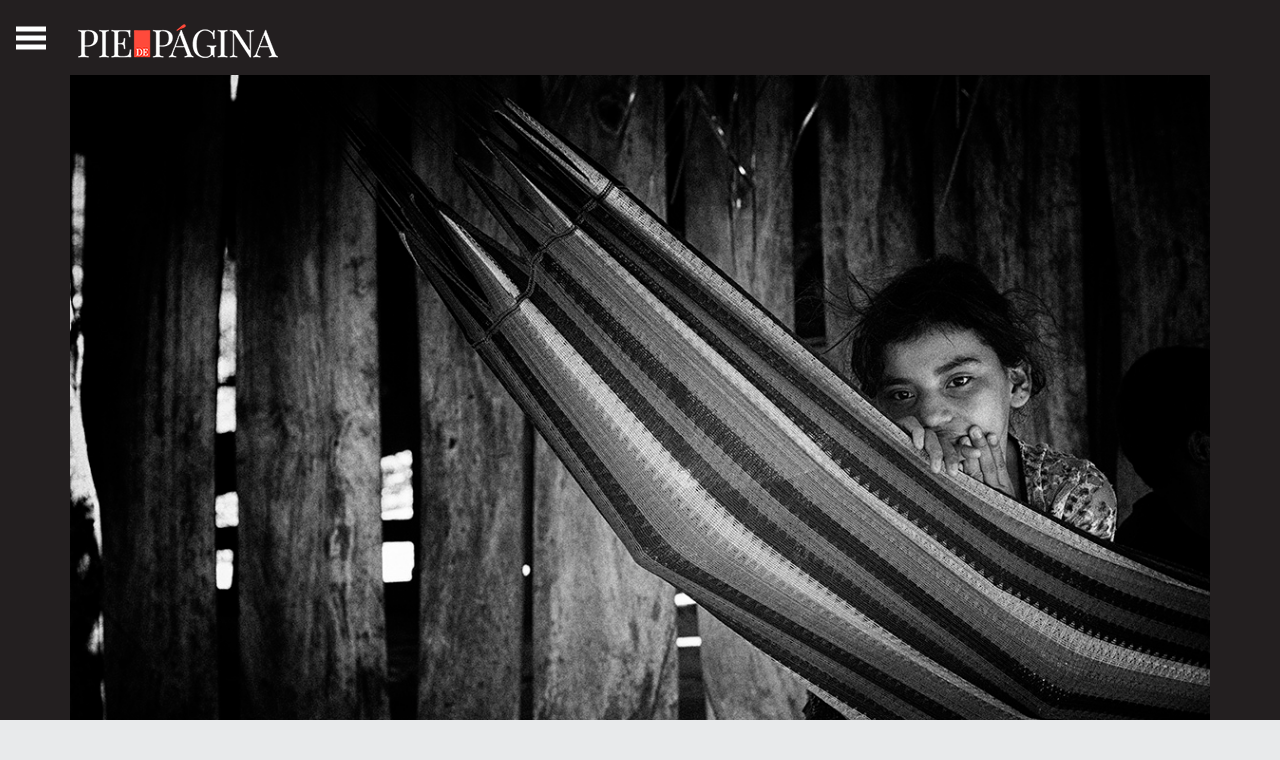

--- FILE ---
content_type: text/html; charset=UTF-8
request_url: https://especiales.piedepagina.mx/los-sin-tierra-mexicanos/guerrero-cuando-huyes-dejas-de-existir.php
body_size: 8064
content:
<!DOCTYPE html>
<html lang="en">
<head>
<!-- Google Analytics -->
<script>
  (function(i,s,o,g,r,a,m){i['GoogleAnalyticsObject']=r;i[r]=i[r]||function(){
  (i[r].q=i[r].q||[]).push(arguments)},i[r].l=1*new Date();a=s.createElement(o),
  m=s.getElementsByTagName(o)[0];a.async=1;a.src=g;m.parentNode.insertBefore(a,m)
  })(window,document,'script','https://www.google-analytics.com/analytics.js','ga');

  ga('create', 'UA-91196442-1', 'auto');
  ga('send', 'pageview');

</script>
<!-- fin Google Analytics -->
<!-- AddThis mobile -->
<!-- Go to www.addthis.com/dashboard to customize your tools -->
<script type="text/javascript" src="//s7.addthis.com/js/300/addthis_widget.js#pubid=ra-53dfbb4e37ae4cb2" async="async"></script>
<!-- fin AddThis mobile -->
<!-- Font awesome -->
<link rel="stylesheet" href="https://maxcdn.bootstrapcdn.com/font-awesome/4.6.1/css/font-awesome.min.css">


<meta charset="utf-8">
<meta http-equiv="X-UA-Compatible" content="IE=edge">
<meta name="viewport" content="width=device-width, initial-scale=1">
    
<link rel="shortcut icon" href="images/favicon.jpg" type="image/x-icon" />

<title id="titulo" class="editable">Pie de Página: Guerrero: Cuando huyes, dejas de existir</title>
<meta name="description" content="Una comunidad de la Costa Chica de Guerrero se vio obligada a huir para salvar su vida. En cinco años han perdido su territorio y a 38 vecinos que han sido asesinados por resistir a los tala montes vinculados al crimen organizado. En un pequeño solar al pie de la carretera, intentan reconstruir sus vidas">
    
<meta name="author" content="Pie de Página">
    
<!-- Facebook Open Graph META Tags -->
<meta property="og:image" content="https://especiales.piedepagina.mx/los-sin-tierra-mexicanos/images/desplazados-guerrero-hector-Guerrero-01.jpeg"/>
          
   
    <!-- card twitter -->            
    <meta name="twitter:card" content="summary_large_image">
    <!--url de la página--> 
    <meta name="twitter:url" content="https://twitter.com/PdPagina">
    <!--Título de la página-->
    <meta name="twitter:title" content="Pie de Página: Guerrero: Cuando huyes, dejas de existir">
    <!--Descripción de la página-->
    <meta name="twitter:description" content="Una comunidad de la Costa Chica de Guerrero se vio obligada a huir para salvar su vida. En cinco años han perdido su territorio y a 38 vecinos que han sido asesinados por resistir a los tala montes vinculados al crimen organizado. En un pequeño solar al pie de la carretera, intentan reconstruir sus vidas">  

<!-- Bootstrap -->
<link href="css/bootstrap.css" rel="stylesheet">

<!-- extras -->
<link href="css/custom.css" rel="stylesheet" type="text/css">
<link href="css/font-awesome.css" rel="stylesheet" type="text/css">
<link rel="stylesheet" type="text/css" href="dist/css/slider-pro.min.css" media="screen"/>

<!-- Google fonts -->
<link href='http://fonts.googleapis.com/css?family=Raleway:400,700' rel='stylesheet' type='text/css'>

<!-- HTML5 Shim and Respond.js IE8 support of HTML5 elements and media queries -->
<!-- WARNING: Respond.js doesn't work if you view the page via file:// -->
<!--[if lt IE 9]>
      <script src="https://oss.maxcdn.com/html5shiv/3.7.2/html5shiv.min.js"></script>
      <script src="https://oss.maxcdn.com/respond/1.4.2/respond.min.js"></script>
    <![endif]-->
</head>
<body>
<header>
     
    	      <!-- Navigation -->
      
      <div id="sideNavigation" class="sidenav">
           <a class="brand" href="https://piedepagina.mx/" target="_blank"><img src="images/logo-pdp-header.png" ></a>  
  <a href="javascript:void(0)" class="closebtn" onclick="closeNav()">&times;</a>
  <a href="../los-sin-tierra-mexicanos/index.php">Introducción</a>          
  <a href="../los-sin-tierra-mexicanos/sinaloa-donde-la-sierra-expulsa-personas.php">Sinaloa: donde la sierra expulsa personas</a>
  <a href="../los-sin-tierra-mexicanos/guerrero-cuando-huyes-dejas-de-existir.php">Guerrero: Cuando huyes, dejas de existir</a>
  <a href="../los-sin-tierra-mexicanos/chihuahua-el-exodo-indigena-en-medio-de-la-complicidad-del-estado.php">Chihuahua: El éxodo indígena</a>
    <a href="../los-sin-tierra-mexicanos/creditos.php">Créditos</a>        
      </div>
 
<nav class="topnav">
    
  <a href="#" onclick="openNav()">
    <svg width="30" height="30" id="icoOpen">
        <path d="M0,5 30,5" stroke="#fff" stroke-width="5"/>
        <path d="M0,14 30,14" stroke="#fff" stroke-width="5"/>
        <path d="M0,23 30,23" stroke="#fff" stroke-width="5"/>
        
    </svg>
  </a>
 <a class="brand" href="https://piedepagina.mx/" target=""><img src="images/logo-pdp-header.png" ></a>  
</nav>
    	      <!-- Fin Navigation -->    
    
</header>
<main>
  <div class="dark-top editable" id="imagen-principal"><div class="container"><img class="img-responsive" src="images/desplazados-guerrero-hector-Guerrero-01.jpeg" alt="#" width="1200" height="786">
<div class="describe-foto">
<p class="fecha"><strong>Texto, audio y fotos: <a href="http://piedepagina.mx/colaboradores-Hector-Guerrero.php">Héctor Guerrero </a></strong></p>
<p class="fecha"><strong>11 de Diciembre de 2016</strong></p>
<br><!--          </a>Descripción de la fotografía. </p>
--></div>
</div></div>
  
  <div class="container gris">
  <div class="row">
  <div class="col-md-8 col-md-offset-2 editable" id="texto-principal"><h2><strong>Guerrero: Cuando huyes, dejas de existir</strong></h2>
<p class="resumen"><em>Una comunidad de la Costa Chica de Guerrero se vio obligada a huir para salvar su vida. En cinco años han perdido su territorio y a 38 vecinos que han sido asesinados por resistir a los tala montes vinculados al crimen organizado. En un pequeño solar al pie de la carretera, intentan reconstruir sus vidas</em></p>
<div style="text-align: center;" data-embed="true"><audio controls> &nbsp;
&nbsp;&nbsp; <source src="https://piedepagina.mx/wp-content/uploads/2019/04/Desplazados-guerrero.mp3" data-mce-src="https://piedepagina.mx/wp-content/uploads/2019/04/Desplazados-guerrero.mp3"> &nbsp;
<p>Diseño sonoro desplazados de Guerrero</p><p></p></audio></div>
<h6 style="text-align: center;">Da click para escuchar la historia</h6>
<h4 style="text-align: center;"><strong><img class="img-responsive" src="images/desplazados-guerrero-hector-Guerrero-02.jpeg" width="1200" height="800"></strong></h4>
<h6 style="text-align: center;"><strong>Habitantes de la comunidad la unión salen a buscar agua para llevar a sus viviendas . </strong></h6>
<h4 style="text-align: center;"><strong>Momento 1.</strong></h4>
<p>Era casi la media noche del 14 de Marzo de 2011. El día había sido largo y difícil para más de 40 familias que caminaban a un costado de la carretera. La noche sería absolutamente negra de no ser por el esporádico parpadeo rojo y azul de una patrulla que los escoltaba. Caminaban con el cansancio a cuestas porque les urgía llegar a una pequeña cañada llamada La Unión, donde vivirían los próximos cinco años.</p>
<p>Atrás quedó su hogar en la comunidad Los Guajes de Ayala, en el municipio de Coyuca de Catalán.</p>
<p>Dejaron todo para salvar su vida, menos el miedo que los obligó a salir. Dejaron sus casas, sus pertenencias, sus bosques. Fueron obligados por el crimen organizado, que consideró que estas familias estorbaban para traficar con la madera.</p>
<p>En particular, los criminales tuvieron en la mira a don Rubén Santana, quien era líder de los comuneros y quien intentó enfrentar a los tala montes de los cárteles. De verdad que lo intentó. Rubén Santana, puso denuncias y quejas ante diversos organismos defensores y autoridades estatales, pero de nada sirvió. Aguantó en el poblado cuando ya 28 familias habían abandonado sus tierras bajo la amenaza del crimen organizado. Resistió hasta que lo mataron. El 15 de febrero de 2011, 20 hombres armados acabaron con su vida.</p>
<p>Un mes después, la comunidad entendió que las amenazas eran en serio, que quizá era mejor huir. Y así, avanzaron como la noche sobre los caminos de la Costa Chica de Guerrero ese 14 de marzo del 2011.</p>
<h4 style="text-align: center;"><strong><img class="img-responsive" src="images/desplazados-guerrero-hector-Guerrero-07.jpeg" width="1200" height="800"></strong></h4>
<h6 style="text-align: center;"><strong>Mujer desplazada tejiendo palma</strong></h6>
<h4 style="text-align: center;"><strong>Momento 2.</strong></h4>
<p>Juventina Villa Mojica, viuda de Rubén, heredó de su esposo la lucha y asumió&nbsp; el liderazgo de la organización de Campesinos Ecologistas de la Sierra de&nbsp;Petatlán&nbsp;y Coyuca de Catalán.</p>
<p>Mientras las familias abandonaban la comunidad de Los Guajes de Ayala, ella se mantuvo ahí denunciando los desplazamientos&nbsp; y amenazas que continuaban. El 25 de Septiembre del año 2012&nbsp;Juventina&nbsp;acudió a la Comisión Estatal de Derechos Humanos&nbsp; y ante el primer visitador declaró:</p>
<p>“Tengo fundado temor y preocupación de lo que me pueda pasar a mi y a mis hijos”. Así lo confirma el expediente UVG/275/2012. Y vaya que tenía temor fundado, más de 10 familiares habían sido asesinados por resistir al desplazamiento de sus bosques. Pero con todo y eso, Juventina siguió la resistencia y consiguió el apoyo para que el resto de las familias de su comunidad saliera resguardada.</p>
<p>El 12 de Noviembre de 2012&nbsp;Juventina preparaba una caravana con las 20 familias que quedaban para seguir a las que se habían desplazado a la cañada La Unión aquél marzo del 2011.</p>
<p>Cuando estaban listos para salir, tuvo la necesidad de ir a realizar una llamada. Subió a una cuatrimoto con sus dos hijos a la cima del cerro para encontrar señal, iba escoltada por 10 policías estatales. Pero arriba un grupo de 40 personas armadas la estaban esperando, la mataron a ella y a su hijo Reynaldo&nbsp; Santana de&nbsp; 17 años; su hija de 7 años logró escapar. Los policías que estaban ahí para protegerla, abandonaron la zona al momento de la agresión.</p>
<h4 style="text-align: center;"><strong><img class="img-responsive" src="images/desplazados-guerrero-hector-Guerrero-06.jpeg" width="1200" height="786"></strong></h4>
<h6 style="text-align: center;"><strong><span style="line-height: 21.600000381469727px;">Paisaje de la región montañosa del estado de Guerrero uno de las zonas de mayor&nbsp;</span><span style="line-height: 21.600000381469727px;">peligro en el país.</span></strong></h6>
<h4><strong>Momento 3. </strong></h4>
<p>Hoy, en la cañada La Unión, viven unas 20 familias que aún no pueden volver a su hogar. Desde el año 2011 cuando comenzó el desplazamiento y se asentaron en este lugar, los desplazados han ido y venido, buscando un espacio para reconstruir su vida. En algún momento llegaron a haber 85 familias que a la fecha se han ido diseminando en otras regiones del estado.</p>
<p>María del Carmen Santana es hermana de Rubén. Ella formó parte de la caravana que en marzo del 2011 caminó de día, noche y madrugada hasta llegar a este lugar. Entonces no era un hogar, era apenas un claro al pie de la carretera, unas cuantas sombras bajo los árboles.</p>
<p>María y el resto de las familias que aquí viven son cuidadas por la policía comunitaria&nbsp; y una patrulla de la policía estatal. Sus casas son de madera y algunos metieron ya cemento gracias a apoyo del gobierno del estado. Decir “un apoyo” es un decir, pues a cambio de eso, el gobierno les pidió que ya no se llamen “desplazados” sino “reubicados”.</p>
<p>Los habitantes de La Unión trabajan de lo que sea posible para sobrevivir. Un día son albañiles, otro día ayudan en comercios locales de las poblaciones cercanas a descargar camiones o a fumigar plantíos. Otros, como Nubia, acarrean botes de agua&nbsp; para fumigar y le pagan 100&nbsp; pesos por 8 horas de trabajo.</p>
<p>“Yo nunca lloro, pero ayer lloré porque mi hijo no va tener padrino para su fin de curso”, dice Nubia.</p>
<p>A estas familias desplazadas no sólo les falta su hogar, su tierra. Les faltan los 38 vecinos que han sido asesinados y los 3 que han sido desaparecidos por el crimen organizado que tala sus bosques, desde el año 2009 al 2014. Incluidos Rubén y Jacinta.</p>
<p>Hoy las muertes siguen impunes.</p>
<h4 style="text-align: center;"><strong><img class="img-responsive" src="images/desplazados-guerrero-hector-Guerrero-05.jpeg" width="1200" height="698"></strong></h4>
<h6 style="text-align: center;"><strong>Una familia desplazada trabaja en el interior del albergue de Zitlala mientras son custodiados por la policía del estado ante la amenaza&nbsp; del crimen organizado </strong></h6></div></div></div>
    
   <div class="topgris">

    <div class="container editable" id="ligas-inferiores"><div class="container">
<div class="container editable" id="included-region-1"><h1 class="concentrado">Capítulos</h1>
<p><a class="btn btn-link pull-right" href="../los-sin-tierra-mexicanos/creditos.php">Créditos <i class="fa fa-file-text"></i></a> <a class="btn btn-link" href="../los-sin-tierra-mexicanos/index.php"><i class="fa fa-arrow-left"></i> Inicio </a></p>
<div class="row"><!--Liga 1-->
<div class="col-md-4">
<div class="thumbnail size-5 menu-especial" style="text-align: center;"><a href="../los-sin-tierra-mexicanos/sinaloa-donde-la-sierra-expulsa-personas.php"><img class="img-responsive" src="../los-sin-tierra-mexicanos/images/portada-desplazados-sinaloa-luis-brito-01.jpeg" width="1200" height="675"></a>
<div id="articulo-4" class="caption">
<h2><a href=../los-sin-tierra-mexicanos/sinaloa-donde-la-sierra-expulsa-personas.php>Sinaloa: donde la sierra expulsa personas</a></h2>
</div>
</div>
</div>
<!--Termina Liga 1--> <!--Liga 2-->
<div class="col-md-4">
<div class="thumbnail size-5 menu-especial"><a href="../los-sin-tierra-mexicanos/guerrero-cuando-huyes-dejas-de-existir.php"><img class="img-responsive" src="../los-sin-tierra-mexicanos/images/desplazados-guerrero-hector-Guerrero-01.jpeg" width="1200" height="800"></a>
<div id="articulo-4" class="caption">
<h2><a href="../los-sin-tierra-mexicanos/guerrero-cuando-huyes-dejas-de-existir.php">Guerrero: Cuando huyes, dejas de existir</a></h2>
</div>
</div>
</div>
<!--Termina Liga 2--> <!--Liga 3-->
<div class="col-md-4">
<div class="thumbnail size-5 menu-especial"><a href="../los-sin-tierra-mexicanos/chihuahua-el-exodo-indigena-en-medio-de-la-complicidad-del-estado.php"><img class="img-responsive" src="../los-sin-tierra-mexicanos/images/san-julian-monica-gonzalez-portada-1200-800.jpeg" width="1200" height="800"></a>
<div id="articulo-4" class="caption">
<h2><a href="../los-sin-tierra-mexicanos/chihuahua-el-exodo-indigena-en-medio-de-la-complicidad-del-estado.php">Chihuahua: El éxodo indígena</a></h2>
</div>
</div>
</div>
            
  </div>
    
</div></div>

</div>
        

</div>
<!--Termina Liga 3-->
  <!-- Fin row -->
  <div class="related">
      </div>
    </main>
<footer>
  <div class="container gris">
    <hr>
        <p align="center"><em>Se autoriza su reproducción siempre y cuando se cite claramente al autor y la fuente. </em></p>
		<p align="center"><em>Este reportaje especial fue realizado con apoyado del Fondo Canadá, para iniciativas locales. </em></p>
        <p align="center"><em>“Este trabajo forma parte del proyecto Pie de Página, realizado por la Red de Periodistas de a Pie. Conoce más del proyecto aquí: <a href="http://www.piedepagina.mx">http://www.piedepagina.mx</a>".</em></p>
  </div>
<footer>
  <html>
  <head>
    <meta http-equiv="content-type" content="text/html; charset=windows-1252">
    <link rel="stylesheet" href="https://maxcdn.bootstrapcdn.com/font-awesome/4.5.0/css/font-awesome.min.css">
    <!-- OWL Carousel -->
    <link href="css/homepage-slides.css" rel="stylesheet">
  </head>
  <body><br>
    <div class="col-xs-12 logosfooter" data-cms-node="454"> </div>
    <div class="container" data-cms-node="269">
      <div class="col-md-12 col-sm-12 col-xs-12">
        <p class="text-center" data-cms-node="443"> <a href="https://piedepagina.mx/"
            target="_blank">
            <img src="images/logo-pie-de-pagina.png"
              alt="Pie de Pagina"
              data-cms-node="470"
              height="50"></a></p>
      </div>
    </div>
    <div class="container" data-cms-node="269">
      <div class="col-sm-8" data-cms-node="271">
        <ul class="nav navbar-nav navbar-right redes">
          <div class="col-sm-2 legal-center" data-cms-node="273">
            <li><a href="https://www.facebook.com/PdP-Pie-de-P%C3%A1gina-495671770594686/"
                target="_blank">
                <span class="fa-stack fa-lg"> <i class="fa fa-circle fa-stack-2x"></i>
                  <i class="fa fa-facebook fa-stack-1x fa-inverse"></i> </span>
              </a> </li>
          </div>
          <div class="col-sm-2 legal-center" data-cms-node="273"> <a href="https://twitter.com/PdPagina"
              target="_blank">
              <span class="fa-stack fa-lg"> <i class="fa fa-circle fa-stack-2x"></i>
                <i class="fa fa-twitter fa-stack-1x fa-inverse"></i> </span> </a>
          </div>
          <div class="col-sm-2 legal-center" data-cms-node="273"> <a href="https://vimeo.com/user34604238"
              target="_blank">
              <span class="fa-stack fa-lg"> <i class="fa fa-circle fa-stack-2x"></i>
                <i class="fa fa-vimeo fa-stack-1x fa-inverse"></i> </span> </a>
          </div>
          <div class="col-sm-2 legal-center" data-cms-node="273"> <a href="https://www.instagram.com/pdpagina/">
              <span class="fa-stack fa-lg"> <i class="fa fa-circle fa-stack-2x"></i>
                <i class="fa fa-instagram fa-stack-1x fa-inverse"></i> </span>
            </a> </div>
        </ul>
      </div>
    </div>
    <div class="container" data-cms-node="268">
      <div class="row" data-cms-node="270">
        <div class="col-xs-12 logosfooter" data-cms-node="454"> </div>
        <div class="container" data-cms-node="269">
          <div class="row" data-cms-node="270">
            <div class="col-sm-8" data-cms-node="271">
              <div class="row" data-cms-node="272">
                <div class="col-sm-4" data-cms-node="273">
                  <h5 class="text-center" data-cms-node="443"><a href="https://piedepagina.mx/category/agendamexico">Agenda
                      MÃ©xico</a></h5>
                </div>
                <div class="col-sm-2" data-cms-node="273">
                  <h5 class="text-center" data-cms-node="443"><a href="https://piedepagina.mx/category/cdmx">CDMX</a></h5>
                </div>
                <div class="col-sm-3" data-cms-node="273">
                  <h5 class="text-center" data-cms-node="443"><a href="https://piedepagina.mx/category/opinion">OpiniÃ³n</a></h5>
                </div>
                <div class="col-sm-3" data-cms-node="273">
                  <h5 class="text-center" data-cms-node="443"><a href="https://piedepagina.mx/category/elmundo">El
                      Mundo</a></h5>
                </div>
              </div>
            </div>
            <div class="col-sm-2" data-cms-node="442">
              <h5 class="text-center" data-cms-node="443"><a href="https://piedepagina.mx/category/cero-politica">Cero
                  Política</a></h5>
            </div>
            <div class="col-sm-2" data-cms-node="444">
              <ul class="list-unstyled footer-right" data-cms-node="445">
                <li data-cms-node="446"> <br>
                </li>
                <li data-cms-node="447">
                  <p class="text-center" data-cms-node="443"><a href="#" target="_blank"><img
                        src="images/donar.gif"
                        alt="Fondea"
                        data-cms-node="464"
                        height="40"></a></p>
                </li>
              </ul>
            </div>
          </div>
          <div class="row" data-cms-node="453">
            <div class="col-xs-12 logosfooter" data-cms-node="454">
              <h4 class="text-center" data-cms-node="455">Medios aliados</h4>
              <ul data-cms-node="456">
                <li data-cms-node="483"><a href="http://www.periodistasdeapie.org.mx/"
                    target="_blank"><img
                      src="images/logo-pdp.png"
                      alt="Periodistas de a Pie"
                      data-cms-node="484"
                      height="75"
                      width="193"></a></li>
                  <li data-cms-node="483"><a href="https://amapolaperiodismo.com/"
                    target="_blank"><img
                      src="images/logo-amapola.png"
                      alt="Amapola"
                      data-cms-node="484"
                      height="75"
                      width="250"></a></li>
                <li data-cms-node="457"><a href="http://www.chiapasparalelo.com/%20"
                    target="_blank"><img
                      src="images/logo-chiapas-paralelo.jpg"
                      alt="Chiapas Paralelo"
                      data-cms-node="458"
                      height="70"></a></li>
                <li data-cms-node="459"><a href="http://ladobe.com.mx/%20" target="_blank"><img
                      src="images/logo-ladob.jpg"
                      alt="Lado B"
                      data-cms-node="460"
                      height="70"></a></li>
                <li data-cms-node="461"><a href="http://www.trinchera-politicaycultura.com/ediciones/815/inicio.html%20"
                    target="_blank"><img
                      src="images/logo-trinchera.jpg"
                      alt="Trinchera"
                      data-cms-node="462"
                      height="100"></a></li>
                <li data-cms-node="463"><a href="http://pagina3.mx/" target="_blank"><img
                      src="images/logo-pagina-3.jpg"
                      alt="Pagina 3"
                      data-cms-node="464"
                      height="70"></a></li>
                <li data-cms-node="465"><a href="http://www.noroeste.com.mx/" target="_blank"><img
                      src="images/logo-inndaga.png"
                      alt="PeriÃ³dico Noroeste"
                      data-cms-node="466"
                      height="70"></a></li>
                <li data-cms-node="467"><a href="https://raichali.com/" target="_blank"><img
                      src="images/logo-raichali.jpg"
                      alt="Raichali"
                      data-cms-node="468"
                      height="70"></a></li>
                <li data-cms-node="469"><a href="https://laverdadjuarez.com/" target="_blank"><img
                      src="images/logo-la-Verdad.jpg"
                      alt="La Verdad de Juarez"
                      data-cms-node="470"
                      height="80"></a></li>
                <li data-cms-node="471"><a href="http://zonadocs.mx/" target="_blank"><img
                      src="images/logo-zonadocs.jpeg"
                      alt="Zona docs"
                      data-cms-node="472"
                      height="100"></a></li>
                <li data-cms-node="473"><a href="https://www.facebook.com/VozAlternaCol/" target="_blank"><img src="images/logo-voz-alterna.jpg"
                      alt="Colectivo VozAlterna"
                      data-cms-node="474"
                      height="100"></a></li>
                 <li data-cms-node="478"><a href="https://perimetral.press/"
                    target="_blank"><img
                      src="images/logo-perimetral.png"
                      alt="Perimetral"
                      data-cms-node="478"
                      height="100"></a></li>
                <li data-cms-node="479"><a href="http://rompeviento.tv/RompevientoTv/"
                    target="_blank"><img
                      src="images/logorv.png"
                      alt="Rompeviento TV"
                      data-cms-node="478"
                      height="70"></a></li>
              </ul>
            </div>
            <div class="col-xs-12 logosfooter" data-cms-node="481"> </div>
            <div class="col-sm-6" data-cms-node="273">
              <p class="text-center" data-cms-node="443">Derechos reservados Pie
                de Página 2019 </p>
            </div>
            <div class="col-sm-6 legal-center" data-cms-node="496"> Sitio
              desarrollado por <a href="http://www.radius.com.mx" target="_blank">Radius
                Comunicación Digital</a> </div>
          </div>
        </div>
      </div>
    </div>
  </body>
</html>
    
    

</footer>

<!-- Go to www.addthis.com/dashboard to customize your tools --> 

<script type="text/javascript" src="//s7.addthis.com/js/300/addthis_widget.js#pubid=ra-53dfbb4e37ae4cb2"></script> 



<!-- jQuery (necessary for Bootstrap's JavaScript plugins) --> 

<script src="https://ajax.googleapis.com/ajax/libs/jquery/1.11.1/jquery.min.js"></script> 

<!-- Include all compiled plugins (below), or include individual files as needed --> 

<script src="js/bootstrap.js"></script> 

<script type="text/javascript" src="dist/js/jquery.sliderPro.min.js"></script> 

<script type="text/javascript" src="js/slidePro.config.js"></script>
    
  <script>
function openNav() {
    document.getElementById("sideNavigation").style.width = "250px";
    document.getElementById("main").style.marginLeft = "250px";
}
 
function closeNav() {
    document.getElementById("sideNavigation").style.width = "0";
    document.getElementById("main").style.marginLeft = "0";
}
</script> 
</body>
</html>

--- FILE ---
content_type: text/css; charset=utf-8
request_url: https://especiales.piedepagina.mx/los-sin-tierra-mexicanos/css/custom.css
body_size: 7679
content:
@charset "UTF-8";
/* PALETA DE COLOR:GRIS MUY MUY OSCURO:#231F20;GRIS MEDIO:#646B70;GRIS CLARO (para textos):#8D959B;NARANJA:#EB6C2A;NARANJA CLARO:#FF8644;*/
body {
	font-family:'Raleway',sans-serif;
	background-color:#E8EAEB;
	color:#231F20;
}
a {
	color:#EB6C2A;
	text-decoration:none;
}
a:hover,a:focus {
	color:#FF8644;
	text-decoration:underline;
}
a:focus {
	outline:thin dotted;
	outline:5px auto -webkit-focus-ring-color;
	outline-offset:-2px;
}
a:link,a:visited {
	-moz-transition:all 0.2s linear;
	-webkit-transition:all 0.2s linear;
	-o-transition:all 0.2s linear;
	transition:all 0.2s linear;
}
h1,.h1 {
	margin-top:0px;
}
.autor {
		color:#EB6C2A;
}
header {
	background-color:#231F20;
	padding-top:10px;
}
.menupal.caret {
	color:#EB6C2A;
}
.nav>li>a {
	position:relative;
	display:block;
	padding:5px 10px;
}
.navbar-default {
	background-color:#231F20;
	border-color:#231F20;
}
.navbar-default .navbar-brand {
	color:#231F20;
}
.navbar-brand {
	float:left;
	height:40px;
	padding:5px 0px;
	font-size:18px;
	line-height:20px;
}
.navbar-default .navbar-text {
	color:#777;
}
.navbar-default .navbar-nav>li>a {
	color:#FFF;
}
.navbar-default .navbar-nav>li>a:hover,.navbar-default .navbar-nav>li>a:focus {
	color:#EB6C2A !important;
	background-color:transparent;
}
.navbar-default .navbar-nav>.active>a,.navbar-default .navbar-nav>.active>a:hover,.navbar-default .navbar-nav>.active>a:focus {
	color:#8D959B;
	background-color:transparent;
}
.nav .open>a,.nav .open>a:hover,.nav .open>a:focus {
	background-color:transparent !important;
	color:#EB6C2A !important;
}
.dropdown-menu {
	padding:5px 0;
	margin:2px 0 0;
	font-size:14px;
	text-align:center;
	background-color:transparent;
	border-radius:4px 4px 8px 8px;
}
.dropdown-menu>li>a {
	padding:3px 20px;
	font-weight:normal;
	color:#fff;
	text-transform:none !important;
}
.dropdown-menu>li>a:hover,.dropdown-menu>li>a:focus {
	color:#FFF;
	text-decoration:#EB6C2A;
}
.dropdown-menu>.active>a,.dropdown-menu>.active>a:hover,.dropdown-menu>.active>a:focus {
	color:#231F20;
	text-decoration:#EB6C2A;
	outline: 0;
}
/* Menu Pal submenu */
.dropdown-submenu {
	position:relative;
}
.dropdown-submenu>.dropdown-menu {
	top:0;
	left:100%;
	margin-top:-6px;
	margin-left:-1px;
	-webkit-border-radius:0 6px 6px 6px;
	-moz-border-radius:0 6px 6px;
	border-radius:0 6px 6px 6px;
}
.dropdown-submenu:hover>.dropdown-menu {
	display:block;
}
.dropdown-submenu>a:after {
	display:block;
	content:" ";
	float:right;
	width:0;
	height:0;
	border-color:transparent;
	border-style:solid;
	border-width:5px 0 5px 5px;
	border-left-color:#ccc;
	margin-top:5px;
	margin-right:-10px;
}
.dropdown-submenu:hover>a:after {
	border-left-color:#fff;
}
.dropdown-submenu.pull-left {
	float:none;
}
.dropdown-submenu.pull-left>.dropdown-menu {
	left:-100%;
	margin-left:10px;
	-webkit-border-radius:6px 0 6px 6px;
	-moz-border-radius:6px 0 6px 6px;
	border-radius:6px 0 6px 6px;
}
.menupal {
	text-transform:uppercase;
	margin-left:50px;
	margin-top:25px;
}
.redes {
	margin-top:20px;
}
.centrado {
	text-align:center !important;
}
.derecha {
	text-align:right !important;
}
.izquierda {
	text-align:left !important;
}
.nav.redes>li>a {
	position:relative;
	display:block;
	padding:0px 0px;
	margin:0px 3px;
	color:#646B70;
}
.nav.redes>li>a:hover,.nav.redes>li>a:focus {
	opacity:0.9;
}
.dark-top {
	background-color: #231F20;
}
/*slider*/
.menuslider {
	background-color:#646B70;
}
#carousel1 .nav a small {
	display:block;
	color:#fff;
}
#carousel1 .nav a:hover small,#carousel1 .nav a:focus small {
	color:#646B70;
}
#carousel1 .nav {
	background:#646B70;
}
.nav-justified>li>a {
	border-radius:0px;
}
.nav-pills>li[data-slide-to="0"].active a {
	background-color:#8D959B;
}
.nav-pills>li[data-slide-to="1"].active a {
	background-color:#8D959B;
}
.nav-pills>li[data-slide-to="2"].active a {
	background-color: #8D959B;
}
.carousel {
	margin-top:10px;
}
.carousel-caption {
    font-size: 2rem;
    position: absolute;
 
    bottom: 0px;
    left: 0%;

    z-index: 5;
  
    padding-left: 10px;
    padding-right: 10px;
    color: rgba(255,255,255,0.5);
    text-align: center;
    text-shadow: 0 1px 2px rgba(0,0,0,0.0);
    background-color: rgba(35, 31, 32, 0.5);
    transition: ease 0.8s;
    -webkit-transition: ease 0.8s;
  
    width: 100%;
}
/*.carousel-caption {
	font-size:2rem;
	position:absolute;
	right:0%;
	bottom:0px;
	left:0%;
	height:100%;
	z-index:5;
	padding-top:15%;
	padding-bottom:10%;
	padding-left:10px;
	padding-right:10px;
	color:rgba(255,255,255,0.0);
	text-align:center;
	text-shadow:0 1px 2px rgba(0,0,0,0.0);
	background-color:rgba(235,108,42,0.0);
	transition:ease 0.8s;
	-webkit-transition:ease 0.8s;

	margin:0 50px;
}*/
.carousel-caption h3 {
	font-size: 1.4em;
}
.carousel-caption:hover {
    color: #fff;
    text-shadow: 0 1px 2px rgba(0,0,0,0.85);
    transition: ease 0.5s;
    -webkit-transition: ease 0.5s;
    background-color: rgba(35, 31, 32, 0.95);
}

/*.carousel-caption:hover {
	color:#fff;
	text-shadow:0 1px 2px rgba(0,0,0,0.85);
	transition:ease 0.5s;
	-webkit-transition:ease 0.5s;
	
	background-image:-webkit-linear-gradient(0deg,rgba(0,0,0,0.00) 0%,rgba(0,0,0,0.60) 12.47%,rgba(0,0,0,0.60) 88.12%,rgba(0,0,0,0.00) 100%);
	background-image:linear-gradient(90deg,rgba(0,0,0,0.00) 0%,rgba(0,0,0,0.60) 12.47%,rgba(0,0,0,0.60) 88.12%,rgba(0,0,0,0.00) 100%);
}  */

.breadcrumb {
	padding:0px 0px;
	margin-bottom:0px;
	list-style:none;
	background-color:transparent;
	border-radius:0px;
}
.thumbnail {
	padding:0px !important;
	margin-bottom:20px;
	line-height:1.42857;
	background-color:#FFF;
	border:1px solid transparent;
	border-radius:2px !important;
	transition:all 0.2s ease-in-out 0s;
	position:relative;
	margin-left:-5px;
	margin-right:-5px;
}
.thumbnail img {
	width:100% !important;
	border-bottom:3px solid #646B70;
}
.thumbnail img:hover {
	opacity:0.8;
	border-bottom:3px solid #EB6C2A;
}
.thumbnail h5,.thumbnail h5 a {
	color:#FF8644;
}
.thumbnail h3 a {
	color:#231F20;
	text-decoration:none;
	font-weight:normal;
	font-size:1em;
	font-size:0.9em;
}
.thumbnail h3 a:hover {
	color:#EB6C2A;
	text-decoration:none;
	font-weight:normal;
}
footer {
	background-color:#231F20;
	color:#8D959B;
	font-weight:normal;
	font-size:0.9em;
}
.topfooter {
	background-color:#646B70;
	text-align:center;
	padding:10px 0;
	margin-bottom:20px;
}
.topgris {
	background-color:#646B70;
	padding:10px 0;
	margin-bottom:20px;
	border-top:2px solid #231F20;
}
.topfooter .caption {
	padding:2px !important;
}
.topfooter .caption h4 {
	margin-top:5px;
	margin-bottom:5px;
}
.topfooter .container a {
	line-height:24px;
	font-size:1.2em;
}
.topgris .container {
	color:#FFFFFF !important;
	line-height:24px;
	font-size:1.1em;
}
.topfooter .container img {
	margin-right:20px;
}
.legal-left,.legal-right {
	font-size:0.85em;
	margin-bottom:20px;
	margin-top:30px;
}
.legal-right {
	text-align:right;
}
footer h5 {
	text-transform:uppercase;
	color:#FF8644;
}
.btn-pdp {
	color:#fff;
	background-color:#EB6C2A;
	border-color:#EB6C2A;
}
.btn-pdp:hover,.btn-pdp:focus,.btn-pdp:active,.btn-pdp.active,.open>.dropdown-toggle.btn-pdp {
	color:#fff;
	background-color:#FF8644;
	border-color:#EB6C2A;
}
.btn-pdp:active,.btn-pdp.active,.open>.dropdown-toggle.btn-pdp {
	background-image:none;
}
.container.gris {
	padding-top:30px;
	padding-bottom:30px;
	line-height:1.8em;
}
.container.gris p {
	margin-bottom:25px;
	line-height:1.5em;
	text-align:justify;
}
.container.entrada_center p {
	text-align:center;
}
.form-control {
	color:#646B70;
	background-color:#fff;
	background-image:none;
	border:1px solid #8D959B;
	border-radius:2px;
}
.form-control:focus {
	border-color:rgba(235,108,42,1.00);
	outline:0;
	-webkit-box-shadow:inset 0 1px 1px rgba(0,0,0,.075),0 0 8px rgba(235,108,42,0.6);
	box-shadow:inset 0 1px 1px rgba(0,0,0,.075),0 0 8px rgba(235,108,42,0.6);
}
.bottom-main {
	background-color:#CCCED0;
	margin-top:20px;
	text-align:center;
}
.pagination {
	display:inline-block;
	padding-left:0;
	margin:20px 0;
	border-radius:4px;
}
.pagination>li {
	display:inline;
}
.pagination>li>a,.pagination>li>span {
	position:relative;
	float:left;
	padding:6px 12px;
	margin-left:-1px;
	line-height:1.42857143;
	color:#646B70;
	text-decoration:none;
	background-color:#fff;
	border:1px solid #ddd;
}
.pagination>li:first-child>a,.pagination>li:first-child>span {
	margin-left:0;
	border-top-left-radius:4px;
	border-bottom-left-radius:4px;
}
.pagination>li:last-child>a,.pagination>li:last-child>span {
	border-top-right-radius:4px;
	border-bottom-right-radius:4px;
}
.pagination>li>a:hover,.pagination>li>span:hover,.pagination>li>a:focus,.pagination>li>span:focus {
	color:#EB6C2A;
	background-color:#E8EAEB;
	border-color:#E8EAEB;
}
.pagination>.active>a,.pagination>.active>span,.pagination>.active>a:hover,.pagination>.active>span:hover,.pagination>.active>a:focus,.pagination>.active>span:focus {
	z-index:2;
	color:#fff;
	cursor:default;
	background-color:#EB6C2A;
	border-color:#EB6C2A;
}
.logosfooter {
	text-align:center;
	padding-top:20px;
	padding-bottom:10px;
	margin-top:30px;
	border-top:2px solid rgba(100,107,112,1.00);
	margin-bottom:10px;
}
.logosfooter ul {
	margin:0;
	padding:0;
	list-style-type:none;
}
.logosfooter ul li {
	display:inline;
		vertical-align:middle;
}
.logosfooter ul li img {
	margin:20px;
}
.b-autor {
	background-color:rgba(100,107,112,1.00);
	color:rgba(255,255,255,1.00);
	margin-bottom:15px;
}
.media-body {
	margin-top:5px;
	margin-bottom:10px;
}
.colabora1 .media-body {
	max-height:100px;
}
.describe-foto {
	color:rgba(240,240,240,1.00);
	margin-top:10px;
	margin-bottom:15px;
}
.carousel-control {
	position:absolute;
	top:0;
	bottom:0;
	left:0;
	width:15%;
	font-size:20px;
	color:#fff;
	text-align:center;
	text-shadow:0 1px 2px rgba(0,0,0,.6);
	filter:alpha(opacity=30);
	opacity:.3;
}
.carousel-control.left {
	background-image:-webkit-linear-gradient(left,rgba(0,0,0,.5) 0%,rgba(0,0,0,.0001) 100%);
	background-image:-o-linear-gradient(left,rgba(0,0,0,.5) 0%,rgba(0,0,0,.0001) 100%);
	background-image:-webkit-gradient(linear,left top,right top,from(rgba(0,0,0,.5)),to(rgba(0,0,0,.0001)));
	background-image:linear-gradient(to right,rgba(0,0,0,.5) 0%,rgba(0,0,0,.0001) 100%);
	filter:progid:DXImageTransform.Microsoft.gradient(startColorstr='#80000000',endColorstr='#00000000',GradientType=1);
	background-repeat:repeat-x;
}
.carousel-control.right {
	right:0;
	left:auto;
	background-image:-webkit-linear-gradient(left,rgba(0,0,0,.0001) 0%,rgba(0,0,0,.5) 100%);
	background-image:-o-linear-gradient(left,rgba(0,0,0,.0001) 0%,rgba(0,0,0,.5) 100%);
	background-image:-webkit-gradient(linear,left top,right top,from(rgba(0,0,0,.0001)),to(rgba(0,0,0,.5)));
	background-image:linear-gradient(to right,rgba(0,0,0,.0001) 0%,rgba(0,0,0,.5) 100%);
	filter:progid:DXImageTransform.Microsoft.gradient(startColorstr='#00000000',endColorstr='#80000000',GradientType=1);
	background-repeat:repeat-x;
}
.carousel-control:hover,.carousel-control:focus {
	color:#EB6C2A;
	text-decoration:none;
	filter:alpha(opacity=70);
	outline:0;
	opacity:.7;
}
.carousel-control .icon-prev,.carousel-control .icon-next,.carousel-control .glyphicon-chevron-left,.carousel-control .glyphicon-chevron-right {
	position:absolute;
	top:50%;
	z-index:25;
	display:inline-block;
}
.carousel-control .icon-prev,.carousel-control .glyphicon-chevron-left {
	left:10%;
	margin-left:-10px;
}
.carousel-control .icon-next,.carousel-control .glyphicon-chevron-right {
	right:10%;
	margin-right:-10px;
}
.carousel-control .icon-prev,.carousel-control .icon-next {
	width:20px;
	height:20px;
	margin-top:-10px;
	font-family:serif;
}
.carousel-control .icon-prev:before {
	content:'\2039';
}
.carousel-control .icon-next:before {
	content:'\203a';
}
.menupal li form {
	margin-top:5px;
	margin-right:5px;
	margin-bottom:5px;
	margin-left:5px;
}
.menupal .buscar {
	width:250%;
}
.footer-right {
	text-align:right;
}
footer .list-unstyled li {
	margin-bottom:8px;
}
footer .list-unstyled li a {
	color:#B1B8BD;
	line-height:1em;
}
.topfooter .caption h4 a {
	font-size:0.8em;
	color:#646B70 !important;
	line-height: 1em;
}
.topfooter .thumbnail {
	/*	min-height:180px;*/
	border:1px solid #646B70;
}
.topfooter .thumbnail a img:hover {
	opacity:0.5;
}
.topfooter h3 a {
	color:#FFFFFF;
	text-transform:uppercase;
		text-decoration:none !important;
}
.topfooter h3 a:hover {
	color:#EB6C2A !important;
	text-decoration:none !important;
}
.mid-footer {
	background-color:#fff;
	color:#231F20;
	padding:20px;
	font-size:1.2em;
	text-align:justify
}
.mid-footer a {
	font-size:1em !important;
}
.media.b-autor p {
	font-size:0.9em;
	line-height:1.2em;
	margin-right:15px
}
.container.gris img {
	margin:0 10px 0 0 !important;
}
.media.b-autor img {
	margin-top:0px;
	margin-right:0px;
	margin-bottom:0px;
	margin-left:0px;
	overflow-y:auto;
}
.topgris .breadcrumb li a {
	color:#FFFFFF;
}
.img-caption {
	font-size:0.8em;
	font-style:italic;
}
.container.gris .barra-buscar {
	font-size:0.8em;
	padding-bottom:20px;
	margin-bottom:20px;
}
.carousel-caption a {
	opacity:0;
	text-decoration:none;
}
.carousel-caption a:hover {
	opacity:1;
}
.txt-destacada-right {
	width:240px;
	float:right;
	margin:10px -20px 10px 40px;
	font-size:1.1em;
	background-color:#646B70;
	color:#FFF;
	padding:15px 15px 0 15px;
}
.txt-destacada-left {
	width:240px;
	float:left;
	margin:10px 40px 10px -20px;
	font-size:1.1em;
	background-color:#646B70;
	color:#FFF;
	padding:15px 15px 0 15px;
}
.txt-destacada-right p,.txt-destacada-left p {
	 text-align:left !important;
}
footer li.divider {
	border-bottom:1px solid #646B70;
	width:60%;
}
.nota-x-autor {
	background-color:#FFF;
	padding:10px;
	border-radius:2px !important;
}
.nota-x-autor .media-left img {
	border-bottom:3px solid #646B70;
}
.nota-x-autor .media-left img:hover {
	opacity:0.8;
	border-bottom:3px solid #EB6C2A;
}
.sidebar-externo h2 {
	color:rgb(255,255,255);
	margin:-1px -1px 0px -1px;
		font-weight:500;
	font-style:normal;
	font-variant:normal;
	font-size:14px;
	text-transform:uppercase
}
.gris .thumbnail h3 {
	font-size:1.4em;
	margin-top:0;
	line-height:1em;
}
.sidebar-externo h2 img {
	padding:10px;
}
.resumen {
	text-align:center !important;
	font-style:italic;
	font-weight:bold;
}
.gris h2,.gris h3,.gris h4 {
	text-align:center;
	font-weight:bold;
}
.pie-foto {
	font-size:85%;
	text-align:center !important;
}
.slide-intext {
	background-color:#231F20;
	margin:20px 0;
	padding-bottom: 2px;
}
/* concentrado */
h1.concentrado {
	text-align: center;
}
/*panel colapsable */
.panel {
	box-shadow:0 0px 0px rgba(0,0,0,.0);
}
.panel-group .panel {
	margin-bottom:0;
	border-radius:0px;
}
.panel-default {
	border-color:#CCCED0;
}
.panel-default>.panel-heading {
	color:#333;
	background-color:#CCCED0;
	border-color:#CCCED0;
}
.panel-heading {
	padding:10px 15px;
	border-bottom:1px solid transparent;
	border-top-left-radius:0px;
	border-top-right-radius:0px;
}
.panel-default>.panel-heading:hover,.panel-default>.panel-heading:active,.panel-default>.panel-heading:focus {
	color:#fff;
	background-color:#646B70;
	border-color:#646B70;
}
.panel-title a {
	display:block
}
.panel-title a:hover {
	text-decoration:none;
}
.thumbnail.size-5 h2,.thumbnail.size-6 h2 {
	font-size:0.9em;
	margin:2px;
	text-align:center;
	font-weight:bold;
}
.thumbnail.size-5 h3,.thumbnail.size-6 h3 {
	font-size:1em;
	margin-top:0;
	line-height:1.05em;
	text-align:center
}
.btn-link {
	color:#EB6C2A;
}
.btn-link:hover {
	color:#FF8644;
}
hr {
	margin-top:20px;
	margin-bottom:20px;
	border:0;
	border-top: 1px solid #646B70;
}
/* carousel footer */
/* The controlsy .carousel-control{left:-12px;height:40px;width:40px;background:none repeat scroll 0 0 #222222;border:4px solid #FFFFFF;border-radius:23px 23px 23px 23px;margin-top:90px;}.carousel-control.right{right: -12px;}*/
/* The indicators */
.carousel-indicators {
	right:50%;
	top:auto;
	bottom:-10px;
	margin-right: -19px;
}
/* The colour of the indicators */
.carousel-indicators li {
	background:#cecece;
}
.carousel-indicators .active {
	background: #428bca;
}
/* para menús de especiales */
.thumbnail.menu-especial img {
	object-fit: cover !important;
}
/* contenido relacionado */
.related {
	background-color:#f2f2f2;
	padding:5px;
	margin-top: 30px;
}
/* 404 */
.notfound {
		font-size:1.4em;
		text-align:center !important;
		padding:40px;
		margin-bottom:60px;
}
.notfound h1 {
		font-size:9em !important;
		color:#EB6C2A !important;
		font-weight:bold;
}
.notfound p {
		text-align: center !important;
}
	/* galerías fotográficas */
.gal-video {
	margin:20px;
}
.img-galeria {
	margin-bottom:10px;
	text-align:center;
	margin-top:10px;
	border-radius:4px !important;
}
.img-galeria img {
	object-fit:cover;
	height:160px;
}
.galeria-list img {
	object-fit:cover;
	width:200px
}
.galeria-list .caption {
	height:100px;
	padding-top:15px;
	text-align:left
}
.galeria .thumbnail {
	display:block;
	padding:0px;
	margin-bottom:20px;
	line-height:1.42857143;
	background-color:#fff;
	border:1px solid transparent;
	border-radius:0px;
	-webkit-transition:border .2s ease-in-out;
	-o-transition:border .2s ease-in-out;
	transition:border .2s ease-in-out;
}
.galeria .thumbnail .caption h3 {
	text-align:center;
	font-size:1em;
	margin-top:0px;
}
.galeria .thumbnail .caption {
	padding:9px 0;
	color:#333;
	height:100px;
}
.modal-content {
	border-radius:2px;
	background-image:url(../images/triangle-1.png)
}
.modal-title {
	margin:-15px;
	line-height:1.42857143;
	text-align:center;
	background-color:transparent;
	padding:10px;
		color:#EB6C2A;
		font-weight:bold;
}
.img-intext div {
	margin-bottom:25px;
	margin-top:10px;
}
.gal-lightbox {
	background-color:#231F20;
}
.banner-buscadores {
	margin-top:10px;
	padding-bottom:0px;
	background-color: #000;
}
/* GALERÍAS */
/* ******** */
/* foto modal */
.foto-modal .modal-header {
	min-height:16.42857143px;
	padding:15px;
	border-bottom:1px solid transparent;
}
.foto-modal {
	width:90%;
	color:#fff !important;
}
.foto-modal .modal-content {
	background-color:rgba(0,0,0,0);
	border-color:transparent;
	border-radius:0px;
	box-shadow:none;
}
.foto-modal .modal-header h2 {
	color:#EB6C2A !important;
	font-weight:normal;
}
.foto-modal .modal-body img {
	padding:0;
	margin:0 auto 10px auto !important;
}
.foto-modal .modal-footer {
	padding:10px;
	text-align:right;
	border-top:1px solid transparent;
}
.foto-modal .close {
	color:#fff;
	opacity:0.5;
}
.modal-backdrop.in {
	background-color:rgba(35,31,32,1);
	filter:alpha(opacity=9);
	opacity:.9;
}
.foto-modal .instrucciones {
	text-align:right !important;
	margin:0px 5px 20px 0;
	font-size: 0.75em;
}
/* BUSCADOR */
.b-busqueda {
	background-color:rgba(100,107,112,1.00);
	padding:15px;
	margin-bottom:15px;
}
.b-busqueda h4 {
	color:#fff;
	font-weight:normal;
}
.resultados {
	min-height:400px;
	background-color:#fff;
}
@media (max-width:340px) {
	.navbar-default .navbar-brand {
		color:#231F20;
		width:75%;
	}
	.carousel-caption {
		font-size:0.8em;
		padding-top:10%;
		margin:0 20px;
	}
	.carousel-caption h3 {
		font-size:1em;
	}
	.carousel-caption:hover {
			 color:#fff;
		text-shadow:0 1px 2px rgba(0,0,0,0.85);
		transition:ease 0.5s;
		-webkit-transition:ease 0.5s;
		/* Safari 3.1 to 6.0 */
	}
	.txt-destacada-right,.txt-destacada-left {
		width:100%;
		float:none;
		margin:10px 0px 10px 0px;
		padding:15px 15px 2px;
	}
	.txt-destacada-right p,.txt-destacada-left p {
	}
}
@media (max-width:768px) {
	header {
		background-color:#231F20;
		padding-top:20px;
	}
	.carousel {
		margin-left:-15px !important;
		margin-right:-15px !important;
	}
.carousel-caption {
    font-size: 1.5rem;
    line-height: 1.6rem;
    position: relative;
    bottom: 0px;
    z-index: 5;
    padding-left: 10px;
    padding-right: 10px;
    color: rgba(255,255,255,0.5);
    text-align: center;
    text-shadow: 0 1px 2px rgba(0,0,0,0.0);
    background-color: rgba(35, 31, 32, 0.5);
    transition: ease 0.8s;
    -webkit-transition: ease 0.8s;
    width: 70%;
    margin: 0 auto;
    padding-top: 15px;
    padding-bottom: 15px;
    border-bottom: 1px solid #444;
}
	.carousel-inner a:hover {
		text-decoration:none !important;
	}
	.carousel-control {

    width: 10%;
	}
	.carousel-control .icon-prev, .carousel-control .icon-next, .carousel-control .glyphicon-chevron-left, .carousel-control .glyphicon-chevron-right {

    position: absolute;
    top: 30%;
    z-index: 25;
    display: inline-block;

}
.carousel-control .icon-prev, .carousel-control .glyphicon-chevron-left {

    left: 10%;
    margin-left: 10px;

}
.carousel-control .icon-next, .carousel-control .glyphicon-chevron-right {

    right: 10%;
    margin-right: 10px;

}
	.navbar-brand {
 
    width: 80% !important;
}
	.navbar-default .navbar-collapse,.navbar-default .navbar-form {
		border-color:#E7E7E7;
		background-color:#231F20;
		z-index:20;
		margin-top:20px;
	}
	.redes {
		text-align:center;
		margin:0 auto !important;
	}
	.nav.redes>li>a {
		float:left
	}
	.menupal {
		text-transform:uppercase;
		margin-left:0px;
		margin-top:15px;
	}
	.nota-x-autor .media-left {
		text-align:center;
		float:none;
		margin:0 auto;
	}
	.size-5,.menu-especiales {
		height:240px;
	}
	.thumbnail.size-5 img {
		height:210px;
		object-fit:contain;
	}
	.size-6,.menu-especiales {
		height:260px;
	}
	.thumbnail.size-6 img {
		height:180px;
		object-fit:cover;
	}
	.thumbnail.menu-especial img {
		height:180px !important;
		object-fit:contain;
	}
	.imagen-derecha,.imagen-izquierda {
		width:100%;
		margin:20px auto;
	}
}
@media (min-width:768px) {
	.nota-x-autor .media-left {
		float:left;
	}
	.thumbnail.size-5 img {
		height:200px;
		object-fit:contain;
	}
	.thumbnail.size-6 img {
		height:180px;
		object-fit:cover;
	}
	.thumbnail.menu-especial img {
		height:180px !important;
		object-fit:contain;
	}
	.container.gris img.imagen-derecha {
		width:40%;
		float:right;
		margin:0 0 20px 20px !important;
	}
	.container.gris img.imagen-izquierda {
		width:40%;
		float:left;
		margin:0 0 20px 20px !important;
	}
	.thumb-caption {
				position:absolute;
		top:0;
		width:100%;
		text-align:center;
		background-color:rgba(0,0,0,0.7);
		height:100%;
		left:0;
		opacity:0;
		transition:opacity 0.35s,transform 0.35s;
	}
	.thumb-caption:hover {
		visibility:visible;
		position:absolute;
		top:0;
		width:100%;
		text-align:center;
		background-color:rgba(0,0,0,0.85);
		height:100%;
		left:0;
		opacity:10;
		transition: opacity 0.35s,transform 0.35s;
	}
	.thumb-caption .caption-box {
		color:#EB6C2A;
		border:1px solid #EB6C2A;
		-webkit-transition:width 0.5s,height 0.5s,-webkit-transform 0.5s;
		/* Safari */
		transition:width 0.5s,height 0.5s,transform 0,5s;
		margin:0%;
		height:10%
	}
	.thumb-caption:hover .caption-box {
		margin:10%;
		height:80%;
		opacity:1;
	}
	@media (min-width:768px) and (max-width:1200px) {
			.colabora {
			height:300px;
		}
		.size-3 {
			height:540px;
		}
		.size-2,.size-3 {
			height:550px;
		}
		.size-4 {
			height:380px;
		}
		.size-5,.menu-especial {
			height:220px;
		}
		.size-6 {
			height:260px;
		}
	}
	@media (min-width:992px) and (max-width:1200px) {
		.size-1 {
			height:550px;
		}
		.size-2 {
			height:500px;
		}
		.size-3 {
			height:550px;
		}
		.size-4 {
			height:380px;
		}
		.size-5,.menu-especial {
			height:280px;
		}
		.size-6 {
			height:260px;
		}
	}
	@media (min-width:992px) {
		.size-2 .caption {
			overflow:hidden;
			max-height:380px;
		}
	}
	@media (min-width:1200px) {
		.colabora {
		}
		.colabora1 {
			height:140px;
		}
		.size-1 {
			height:540px;
		}
		.size-2 {
			height:490px;
		}
		.size-3 {
			height:540px;
		}
		.size-4 {
			height:420px;
		}
		.size-5,.menu-especial {
			height:240px;
		}
		.size-6 {
			height: 260px;
		}
	}
    
    
    
}    /* The side navigation menu */
.sidenav {
    height: 100%; /* 100% Full-height */
    width: 0; /* 0 width - change this with JavaScript */
    position: fixed; /* Stay in place */
    z-index: 1; /* Stay on top */
    top: 0;
    left: 0;
    background-color: #231F20; /* Black*/
    overflow-x: hidden; /* Disable horizontal scroll */
    padding-top: 60px; /* Place content 60px from the top */
    transition: 0.5s; /* 0.5 second transition effect to slide in the sidenav */
}
 
/* The navigation menu links */
.sidenav a {
    padding: 8px 8px 8px 32px;
    text-decoration: none;
    font-size: 12px;
    color: #fff;
    color: #fff;
    display: block;
    transition: 0.3s
}
 
/* When you mouse over the navigation links, change their color */
.sidenav a:hover, .offcanvas a:focus{
    color: #C95D33;
}
 
/* Position and style the close button (top right corner) */
.sidenav .closebtn {
    position: absolute;
    top: 0;
    right: 25px;
    font-size: 36px;
    margin-left: 50px;
}
 
/* Style page content - use this if you want to push the page content to the right when you open the side navigation */
#main {
    transition: margin-left .5s;
    padding: 20px;
    overflow:hidden;
    width:100%;
}
body {
  overflow-x: hidden;
}
 
/* Add a black background color to the top navigation */
.topnav {
    background-color: #231F20;
    overflow: hidden;
}
 
/* Style the links inside the navigation bar */
.topnav a {
    float: left;
    display: block;
    color: #231F20;
    text-align: center;
    padding: 14px 16px;
    text-decoration: none;
    font-size: 17px;
}
 
/* Change the color of links on hover */
.topnav a:hover {
    background-color: #231F20;
    color: #827246;
}
 
/* Add a color to the active/current link */
.topnav a.active {
    background-color: #231F20;
    color: white;
}
 
/* On smaller screens, where height is less than 450px, change the style of the sidenav (less padding and a smaller font size) */
@media screen and (max-height: 450px) {
    .sidenav {padding-top: 15px;}
    .sidenav a {font-size: 12px;}
}
 
a svg{
  transition:all .5s ease;

 
  &:hover{
    #transform:rotate(180deg);
  }
}
 
#ico{
  display: none;
}
 
.menu{
  background: #827246;
  display: none;
  padding: 5px;
  width: 320px;
  @include border-radius(5px);
 
  #transition: all 0.5s ease;
}
  .a{
    display: block;
    color: #fff;
    text-align: center;
    padding: 10px 2px;
    margin: 3px 0;
    text-decoration: none;
    background: #444;
 
    &:nth-child(1){
      margin-top: 0;
      @include border-radius(3px 3px 0 0 );
    }
    &:nth-child(5){
      margin-bottom: 0;
      @include border-radius(0 0 3px 3px);
    }
 
    &:hover{
      background: #827246;
    }
  }
}

--- FILE ---
content_type: text/css; charset=utf-8
request_url: https://especiales.piedepagina.mx/los-sin-tierra-mexicanos/css/homepage-slides.css
body_size: 2723
content:
/***************************
File generated by shrinker.ch
DateTime: 2015-03-18,  20:35:51
File list:
	* owl.carousel.css
	* owl.theme.css
*****************************/
.owl-prev {
    background-color: transparent;
    box-shadow: 2px 3.464px 4px 0 rgba(8, 9, 9, 0);
    position: absolute;
    left: -20px;
    bottom: 0;
    width: 70px;
    height: 100%;
    z-index: 300!important;

    background-repeat: no-repeat;
    background-position: center 93%;
    background-size: 30% auto;
    opacity: .6!important;
}
 .owl-next {
    border-radius: 50%;
    background-color: transparent;
    box-shadow: 2px 3.464px 4px 0 rgba(8, 9, 9, 0);
    position: absolute;
    right: -20px;
    bottom: 0;
    width: 70px;
    height: 100%;
    z-index: 12;
    font-size: 1em;
    line-height: 1em;

    background-repeat: no-repeat;
    background-position: center 93%;
    background-size: 30% auto;
    opacity: .6!important;
}
 .owl-theme .owl-controls .owl-buttons div {
    opacity: 1;
}
 .owl-theme .owl-controls {
    margin-top: 0;
    background-color: #f28b00;
    padding-top: 5px;
}
.owl-carousel .owl-wrapper:after {
    content: ".";
    display: block;
    clear: both;
    visibility: hidden;
    line-height: 0;
    height: 0;
}
.owl-carousel {
    display: none;
    position: relative;
    width: 100%;
    -ms-touch-action: pan-y;
}
.owl-carousel .owl-wrapper {
    display: none;
    position: relative;
    -webkit-transform: translate3d(0px, 0px, 0px);
}
.owl-carousel .owl-wrapper-outer {
    overflow: hidden;
    position: relative;
    width: 100%}
.atw .owl-carousel .owl-wrapper-outer {
    overflow: hidden;
    position: relative;
    width: 100%}
.owl-carousel .owl-wrapper-outer.autoHeight {
    -webkit-transition: height 500ms ease-in-out;
    -moz-transition: height 500ms ease-in-out;
    -ms-transition: height 500ms ease-in-out;
    -o-transition: height 500ms ease-in-out;
    transition: height 500ms ease-in-out;
}
.owl-carousel .owl-item {
    float: left;
}
.owl-controls .owl-page, .owl-controls .owl-buttons div {
    cursor: pointer;
}
.owl-controls {
    -webkit-user-select: none;
    -khtml-user-select: none;
    -moz-user-select: none;
    -ms-user-select: none;
    user-select: none;
    -webkit-tap-highlight-color: rgba(0, 0, 0, 0);
}
.grabbing {
    cursor: url(img/grabbing.png) 8 8, move;
}
.owl-carousel .owl-wrapper, .owl-carousel .owl-item {
    -webkit-backface-visibility: hidden;
    -moz-backface-visibility: hidden;
    -ms-backface-visibility: hidden;
    -webkit-transform: translate3d(0, 0, 0);
    -moz-transform: translate3d(0, 0, 0);
    -ms-transform: translate3d(0, 0, 0);
}

.owl-theme .owl-controls, .owl-controls {
    margin-top: 10px;
    text-align: center;
}
.owl-theme .owl-controls .owl-buttons div {
    color: #F28B00;
    display: inline-block;
    zoom: 1;
    *display: inline;
    margin: 5px;
    padding: 3px 10px;
    font-size: 12px;
    -webkit-border-radius: 30px;
    -moz-border-radius: 30px;
    border-radius: 30px;
    background: #869791;
    filter: Alpha(Opacity=50);
    opacity: .5;
}
.owl-theme .owl-controls.clickable .owl-buttons div:hover {
    filter: Alpha(Opacity=100);
    opacity: 1;
    text-decoration: none;
}
.owl-theme .owl-controls .owl-page {
    display: inline-block;
    zoom: 1;
    *display: inline;
}
.owl-theme .owl-controls .owl-page span {
    display: block;
    width: 12px;
    height: 12px;
    margin: 5px 7px;
    filter: Alpha(Opacity=50);
    opacity: .5;
    -webkit-border-radius: 20px;
    -moz-border-radius: 20px;
    border-radius: 20px;
    background: #F28B00;
}
.owl-page span {
    display: block;
    width: 12px;
    height: 12px;
    margin: 5px 7px;
    filter: Alpha(Opacity=50);
    opacity: .5;
    -webkit-border-radius: 20px;
    -moz-border-radius: 20px;
    border-radius: 20px;
    background: #F28B00;
}
.owl-theme .owl-controls .owl-page.active span, .owl-page.active span, .owl-theme .owl-controls.clickable .owl-page:hover span {
    filter: Alpha(Opacity=100);
    opacity: 1;
}
.owl-theme .owl-controls .owl-page span.owl-numbers, .owl-page span.owl-numbers,  {
    height: auto;
    width: auto;
    color: #F28B00;
    padding: 2px 10px;
    font-size: 12px;
    -webkit-border-radius: 30px;
    -moz-border-radius: 30px;
    border-radius: 30px;
}
.owl-item.loading {
    min-height: 150px;
    background: url(img/AjaxLoader.gif) no-repeat center center;
}
/* INDUSTRY PARTNERS */ 
.jcarousel-wrapper {
    margin: 20px auto;
    position: relative;

	width:98%

}

/** Carousel **/

.jcarousel {
    position: relative;
    overflow: hidden;
    width: 100%;
}

.jcarousel ul, ul.owl-carousel {
    width: 20000em;
    position: relative;
    list-style: none;
    margin: 0;
    padding: 0;
}

.jcarousel li, ul.owl-carousel li{
	width: 170px;
	float: left;
	-moz-box-sizing: border-box;
	-webkit-box-sizing: border-box;
	box-sizing: border-box;
	text-align: center;
	margin: 0 6px;
}

.jcarousel img, ul.owl-carousel img {
    display: block;
    max-width: 100%;
    height: auto !important;
	margin:0 auto;
}
#ip .jcarousel ul li a{
	opacity:0.85;
	   -webkit-transition: width 0.3s, height 0.3s,-webkit-transform 0.3s;  /* For Safari 3.1 to 6.0 */
    transition: width 0.3s, height 0.3s, transform 0.3s;
}
#ip .jcarousel ul li a:hover {
	opacity:1;
	   -webkit-transition: width 0.3s, height 0.3s,-webkit-transform 0.3s;  /* For Safari 3.1 to 6.0 */
    transition: width 0.3s, height 0.3s, transform 0.3s;
}
.atw .owl-carousel-wrapper {
	margin: 20px auto 50px auto;
position: relative;
background: none repeat scroll 0% 0% #FFF;
width: 95%;
height: 80px !important;
box-shadow: none !important;
	-moz-box-shadow: none !important;
	-webkit-box-shadow: none !important;
}


.atw .owl-carousel {
    position: relative;
    overflow: hidden;
    width: 100%;
}

.atw ul.owl-carousel {
	position: relative;
	list-style: none;
	margin-top: 0;
	margin-bottom: 0;
	padding: 0;
	background: none;
	border: none;
	box-shadow: none;
}

.atw ul.owl-carousel li {
	width: 116px;
	float: left;
	-moz-box-sizing: border-box;
	-webkit-box-sizing: border-box;
	box-sizing: border-box;
	text-align: center;

	padding-top: 0px;
	padding-bottom: 30px;
	margin-top: 20px;

	color: #555;
	font-size: 0.7em;
	font-weight: bold;
	    -webkit-transition: width 0.3s, height 0.3s,-webkit-transform 0.3s;  /* For Safari 3.1 to 6.0 */
    transition: width 0.3s, height 0.3s, transform 0.3s;
}
.atw .owl-carousel li a {
	color:#555;
	
	font-weight:bold;
	text-decoration:none;
}
.atw .owl-carousel li:hover {
-moz-transform: scale(1.2) rotate(0deg) translateX(0px) translateY(-1px);
-webkit-transform: scale(1.2) rotate(0deg) translateX(0px) translateY(-1px);
-o-transform: scale(1.2) rotate(0deg) translateX(0px) translateY(-1px);
-ms-transform: scale(1.2) rotate(0deg) translateX(0px) translateY(-1px);
transform: scale(1.2) rotate(0deg) translateX(0px) translateY(-1px);
transform-origin:center;
    -webkit-transition: width 0.3s, height 0.3s,-webkit-transform 0.3s;  /* For Safari 3.1 to 6.0 */
    transition: width 0.3s, height 0.3s, transform 0.3s;

}
/*.atw .owl-carousel li  a img:hover {
-moz-transform: scale(1.4) rotate(0deg) translateX(0px) translateY(-1px);
-webkit-transform: scale(1.4) rotate(0deg) translateX(0px) translateY(-1px);
-o-transform: scale(1.4) rotate(0deg) translateX(0px) translateY(-1px);
-ms-transform: scale(1.4) rotate(0deg) translateX(0px) translateY(-1px);
transform: scale(1.4) rotate(0deg) translateX(0px) translateY(-1px);

-webkit-transition: width 0.8s ease;
-moz-transition: width 0.8s ease;
-ms-transition: width 0.8s ease;
-o-transition: width 0.8s ease;
transition: width 0.8s ease;

}*/

.atw .owl-carousel img {
    display: block;
    max-width: 100%;
    height: auto !important;
	margin:0 auto;
}


/** Carousel Controls **/

.jcarousel-control-prev,
.jcarousel-control-next {
    position: absolute;
    top: 50%;
    margin-top: -15px;
    width: 40px;
    height: 40px;
    text-align: center;
	line-height:40px;
   
    color: #fff;

    border-radius: 30px;
 
	padding:10px;
}

.jcarousel-control-prev {
    left: -25px;
	padding: 5px 5px 5px 0px;
}

.jcarousel-control-next {
    right: -25px;
	padding: 5px 15px;
}


/* Carousel Around The World */

.atw .owl-carousel .owl-buttons div{
    position: absolute;
    top: 30%;
    margin-top: -10px;
    width: 25px;
    height: 25px;
    text-align: center;
	line-height:20px;
    background: none;
    color: #fff;
    text-decoration: none;
    text-shadow: 0 0 1px #000;
    font: 24px/27px Arial, sans-serif;
    -webkit-border-radius: 30px;
    -moz-border-radius: 30px;
    border-radius: 30px;
    -webkit-box-shadow: none;
    -moz-box-shadow: none;
    box-shadow: none;
	padding:10px;
}

.atw .owl-carousel .owl-buttons div.owl-prev {
    background: url("../img/red-arrow-sm-prev.png") no-repeat scroll center center transparent;
    left: -10px;
	visibility: hidden;
}

.atw .owl-carousel .owl-buttons div.owl-next {
    background: url("../img/red-arrow-sm-next.png") no-repeat scroll center center transparent;
    right: -10px;
	visibility: hidden;
}
.atw .owl-carousel-control-prev img,
.atw .owl-carousel-control-next img {
	margin:-10px !important;
	padding:0;
}
/** Carousel Pagination **/

.jcarousel-pagination {
    position: absolute;
    bottom: -40px;
    left: 50%;
    -webkit-transform: translate(-50%, 0);
    -ms-transform: translate(-50%, 0);
    transform: translate(-50%, 0);
    margin: 0;
}

.jcarousel-pagination a,
.owl-theme .owl-controls .owl-page span{
    text-decoration: none;
    display: inline-block;

    font-size: 11px;
    height: 10px;
    width: 10px;
    line-height: 10px;

    background: #fff;
    color: #4E443C;
    border-radius: 10px;
    text-indent: -9999px;

    margin-right: 7px;


    -webkit-box-shadow: 0 0 2px #4E443C;
    -moz-box-shadow: 0 0 2px #4E443C;
    box-shadow: 0 0 2px #4E443C;
}

.jcarousel-pagination a.active,
.owl-theme .owl-controls .owl-page.active span {
    background: #BD234D;
    color: #fff;
    opacity: 1;
    -webkit-box-shadow: 0 0 2px #F0EFE7;
    -moz-box-shadow: 0 0 2px #F0EFE7;
    box-shadow: 0 0 2px #F0EFE7;
}
.slider .owl-controls .owl-page span{
    text-decoration: none;
    display: inline-block;
    font-size: 12px;
    height: 12px;
    width: 12px;
    line-height: 12px;

    color: #fffff;
    border-radius: 12px;
    text-indent: -9999px;

    margin-right: 7px;


}

.slider .owl-controls .owl-page.active span {
    background: #fff;
    color: #fff;
    opacity: 1;

}
@media(max-width:480px) {
   #carousel-example-generic .owl-prev, .slider-next, #carousel-example-generic .owl-next {
    background-image: url("none");
}
}
@media(min-width:992px) and (max-width:1200px) {
    .atw .owl-carousel .owl-wrapper-outer {
    left: -10px;
}
}
@media (max-width:992px) {
	.jcarousel-wrapper {

	width:90%

}
}
@media (min-width:992px) {
	.atw ul.owl-carousel {
    position: relative;
    list-style: outside none none;
    margin-top: 0px;
    margin-bottom: 0px;
    padding: 0px;
    background: none repeat scroll 0% 0% transparent;
    border: medium none;
    box-shadow: none;
    max-width: 1280px;
    margin-left: auto;
    margin-right: auto;
    margin: 0px auto;
}
.atw .owl-carousel .owl-buttons div.owl-prev {

	visibility: visible;
}

.atw .owl-carousel .owl-buttons div.owl-next {
 
	visibility: visible;
}
}

--- FILE ---
content_type: application/javascript
request_url: https://especiales.piedepagina.mx/los-sin-tierra-mexicanos/js/slidePro.config.js
body_size: 140
content:
$( document ).ready(function( $ ) {
    $( '#example1' ).sliderPro({
      width: 960,
      height: 500,
      fade: true,
      arrows: true,
      buttons: false,
      fullScreen: true,
      shuffle: false,
      smallSize: 500,
      mediumSize: 1000,
      largeSize: 3000,
      thumbnailArrows: true,
      autoplay: false
    });
    $( '#example2' ).sliderPro({
      width: 960,
      height: 500,
      fade: true,
      arrows: true,
      buttons: false,
      fullScreen: true,
      shuffle: false,
      smallSize: 500,
      mediumSize: 1000,
      largeSize: 3000,
      thumbnailArrows: true,
      autoplay: false
    });
    $( '#example3' ).sliderPro({
      width: 960,
      height: 500,
      fade: true,
      arrows: true,
      buttons: false,
      fullScreen: true,
      shuffle: false,
      smallSize: 500,
      mediumSize: 1000,
      largeSize: 3000,
      thumbnailArrows: true,
      autoplay: false
    });
	$( '#example4' ).sliderPro({
      width: 960,
      height: 500,
      fade: true,
      arrows: true,
      buttons: false,
      fullScreen: true,
      shuffle: false,
      smallSize: 500,
      mediumSize: 1000,
      largeSize: 3000,
      thumbnailArrows: true,
      autoplay: false
    });
	$( '#example5' ).sliderPro({
      width: 960,
      height: 500,
      fade: true,
      arrows: true,
      buttons: false,
      fullScreen: true,
      shuffle: false,
      smallSize: 500,
      mediumSize: 1000,
      largeSize: 3000,
      thumbnailArrows: true,
      autoplay: false
    });
  });